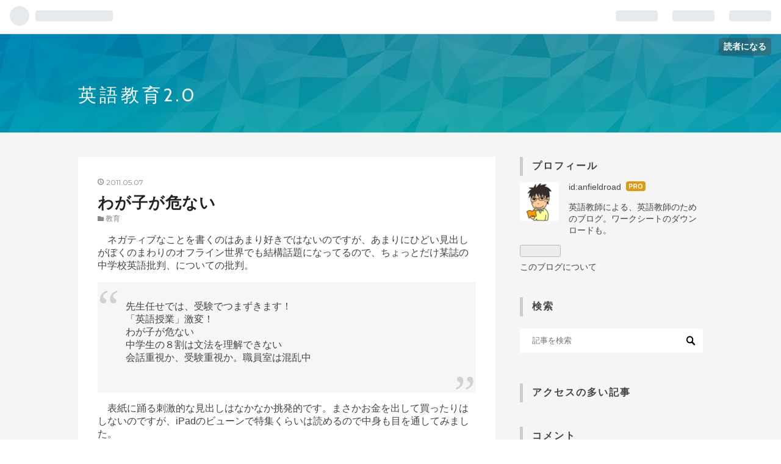

--- FILE ---
content_type: text/html; charset=utf-8
request_url: https://anfieldroad.hatenablog.com/entry/20110507/p1
body_size: 15230
content:
<!DOCTYPE html>
<html
  lang="ja"

data-admin-domain="//blog.hatena.ne.jp"
data-admin-origin="https://blog.hatena.ne.jp"
data-author="anfieldroad"
data-avail-langs="ja en"
data-blog="anfieldroad.hatenablog.com"
data-blog-host="anfieldroad.hatenablog.com"
data-blog-is-public="1"
data-blog-name="英語教育2.0"
data-blog-owner="anfieldroad"
data-blog-show-ads=""
data-blog-show-sleeping-ads=""
data-blog-uri="https://anfieldroad.hatenablog.com/"
data-blog-uuid="10257846132647293048"
data-blogs-uri-base="https://anfieldroad.hatenablog.com"
data-brand="pro"
data-data-layer="{&quot;hatenablog&quot;:{&quot;admin&quot;:{},&quot;analytics&quot;:{&quot;brand_property_id&quot;:&quot;&quot;,&quot;measurement_id&quot;:&quot;&quot;,&quot;non_sampling_property_id&quot;:&quot;&quot;,&quot;property_id&quot;:&quot;&quot;,&quot;separated_property_id&quot;:&quot;UA-29716941-23&quot;},&quot;blog&quot;:{&quot;blog_id&quot;:&quot;10257846132647293048&quot;,&quot;content_seems_japanese&quot;:&quot;true&quot;,&quot;disable_ads&quot;:&quot;pro&quot;,&quot;enable_ads&quot;:&quot;false&quot;,&quot;enable_keyword_link&quot;:&quot;false&quot;,&quot;entry_show_footer_related_entries&quot;:&quot;true&quot;,&quot;force_pc_view&quot;:&quot;false&quot;,&quot;is_public&quot;:&quot;true&quot;,&quot;is_responsive_view&quot;:&quot;false&quot;,&quot;is_sleeping&quot;:&quot;false&quot;,&quot;lang&quot;:&quot;ja&quot;,&quot;name&quot;:&quot;\u82f1\u8a9e\u6559\u80b22.0&quot;,&quot;owner_name&quot;:&quot;anfieldroad&quot;,&quot;uri&quot;:&quot;https://anfieldroad.hatenablog.com/&quot;},&quot;brand&quot;:&quot;pro&quot;,&quot;page_id&quot;:&quot;entry&quot;,&quot;permalink_entry&quot;:{&quot;author_name&quot;:&quot;anfieldroad&quot;,&quot;categories&quot;:&quot;\u6559\u80b2&quot;,&quot;character_count&quot;:1930,&quot;date&quot;:&quot;2011-05-07&quot;,&quot;entry_id&quot;:&quot;10257846132647337022&quot;,&quot;first_category&quot;:&quot;\u6559\u80b2&quot;,&quot;hour&quot;:&quot;0&quot;,&quot;title&quot;:&quot; \u308f\u304c\u5b50\u304c\u5371\u306a\u3044&quot;,&quot;uri&quot;:&quot;https://anfieldroad.hatenablog.com/entry/20110507/p1&quot;},&quot;pro&quot;:&quot;pro&quot;,&quot;router_type&quot;:&quot;blogs&quot;}}"
data-device="pc"
data-dont-recommend-pro="false"
data-global-domain="https://hatena.blog"
data-globalheader-color="b"
data-globalheader-type="pc"
data-has-touch-view="1"
data-help-url="https://help.hatenablog.com"
data-page="entry"
data-parts-domain="https://hatenablog-parts.com"
data-plus-available="1"
data-pro="true"
data-router-type="blogs"
data-sentry-dsn="https://03a33e4781a24cf2885099fed222b56d@sentry.io/1195218"
data-sentry-environment="production"
data-sentry-sample-rate="0.1"
data-static-domain="https://cdn.blog.st-hatena.com"
data-version="031141611b07a1920489b9bac6ce4b"




  data-initial-state="{}"

  >
  <head prefix="og: http://ogp.me/ns# fb: http://ogp.me/ns/fb# article: http://ogp.me/ns/article#">

  

  
  <meta name="viewport" content="width=device-width, initial-scale=1.0" />


  


  

  <meta name="robots" content="max-image-preview:large" />


  <meta charset="utf-8"/>
  <meta http-equiv="X-UA-Compatible" content="IE=7; IE=9; IE=10; IE=11" />
  <title> わが子が危ない - 英語教育2.0</title>

  
  <link rel="canonical" href="https://anfieldroad.hatenablog.com/entry/20110507/p1"/>



  

<meta itemprop="name" content=" わが子が危ない - 英語教育2.0"/>

  <meta itemprop="image" content="https://ogimage.blog.st-hatena.com/10257846132647293048/10257846132647337022/1538886593"/>


  <meta property="og:title" content=" わが子が危ない - 英語教育2.0"/>
<meta property="og:type" content="article"/>
  <meta property="og:url" content="https://anfieldroad.hatenablog.com/entry/20110507/p1"/>

  <meta property="og:image" content="https://ogimage.blog.st-hatena.com/10257846132647293048/10257846132647337022/1538886593"/>

<meta property="og:image:alt" content=" わが子が危ない - 英語教育2.0"/>
    <meta property="og:description" content="ネガティブなことを書くのはあまり好きではないのですが、あまりにひどい見出しがぼくのまわりのオフライン世界でも結構話題になってるので、ちょっとだけ某誌の中学校英語批判、についての批判。 先生任せでは、受験でつまずきます！ 「英語授業」激変！ わが子が危ない 中学生の８割は文法を理解できない 会話重視か、受験重視か。職員室は混乱中 表紙に踊る刺激的な見出しはなかなか挑発的です。まさかお金を出して買ったりはしないのですが、iPadのビューンで特集くらいは読めるので中身も目を通してみました。 中学校英語の主な問題点として上がっているは、 中１で過去分詞を教えないのは非効率 発音記号は教えていないのか？…" />
<meta property="og:site_name" content="英語教育2.0"/>

  <meta property="article:published_time" content="2011-05-06T15:00:00Z" />

    <meta property="article:tag" content="教育" />
      <meta name="twitter:card"  content="summary_large_image" />
    <meta name="twitter:image" content="https://ogimage.blog.st-hatena.com/10257846132647293048/10257846132647337022/1538886593" />  <meta name="twitter:title" content=" わが子が危ない - 英語教育2.0" />    <meta name="twitter:description" content="ネガティブなことを書くのはあまり好きではないのですが、あまりにひどい見出しがぼくのまわりのオフライン世界でも結構話題になってるので、ちょっとだけ某誌の中学校英語批判、についての批判。 先生任せでは、受験でつまずきます！ 「英語授業」激変！ わが子が危ない 中学生の８割は文法を理解できない 会話重視か、受験重視か。職員室…" />  <meta name="twitter:app:name:iphone" content="はてなブログアプリ" />
  <meta name="twitter:app:id:iphone" content="583299321" />
  <meta name="twitter:app:url:iphone" content="hatenablog:///open?uri=https%3A%2F%2Fanfieldroad.hatenablog.com%2Fentry%2F20110507%2Fp1" />  <meta name="twitter:site" content="@anfieldroad1" />
  
    <meta name="description" content="ネガティブなことを書くのはあまり好きではないのですが、あまりにひどい見出しがぼくのまわりのオフライン世界でも結構話題になってるので、ちょっとだけ某誌の中学校英語批判、についての批判。 先生任せでは、受験でつまずきます！ 「英語授業」激変！ わが子が危ない 中学生の８割は文法を理解できない 会話重視か、受験重視か。職員室は混乱中 表紙に踊る刺激的な見出しはなかなか挑発的です。まさかお金を出して買ったりはしないのですが、iPadのビューンで特集くらいは読めるので中身も目を通してみました。 中学校英語の主な問題点として上がっているは、 中１で過去分詞を教えないのは非効率 発音記号は教えていないのか？…" />
    <meta name="keywords" content="英語教育" />


  
<script
  id="embed-gtm-data-layer-loader"
  data-data-layer-page-specific="{&quot;hatenablog&quot;:{&quot;blogs_permalink&quot;:{&quot;is_author_pro&quot;:&quot;true&quot;,&quot;blog_afc_issued&quot;:&quot;false&quot;,&quot;entry_afc_issued&quot;:&quot;false&quot;,&quot;is_blog_sleeping&quot;:&quot;false&quot;,&quot;has_related_entries_with_elasticsearch&quot;:&quot;true&quot;}}}"
>
(function() {
  function loadDataLayer(elem, attrName) {
    if (!elem) { return {}; }
    var json = elem.getAttribute(attrName);
    if (!json) { return {}; }
    return JSON.parse(json);
  }

  var globalVariables = loadDataLayer(
    document.documentElement,
    'data-data-layer'
  );
  var pageSpecificVariables = loadDataLayer(
    document.getElementById('embed-gtm-data-layer-loader'),
    'data-data-layer-page-specific'
  );

  var variables = [globalVariables, pageSpecificVariables];

  if (!window.dataLayer) {
    window.dataLayer = [];
  }

  for (var i = 0; i < variables.length; i++) {
    window.dataLayer.push(variables[i]);
  }
})();
</script>

<!-- Google Tag Manager -->
<script>(function(w,d,s,l,i){w[l]=w[l]||[];w[l].push({'gtm.start':
new Date().getTime(),event:'gtm.js'});var f=d.getElementsByTagName(s)[0],
j=d.createElement(s),dl=l!='dataLayer'?'&l='+l:'';j.async=true;j.src=
'https://www.googletagmanager.com/gtm.js?id='+i+dl;f.parentNode.insertBefore(j,f);
})(window,document,'script','dataLayer','GTM-P4CXTW');</script>
<!-- End Google Tag Manager -->











  <link rel="shortcut icon" href="https://anfieldroad.hatenablog.com/icon/favicon">
<link rel="apple-touch-icon" href="https://anfieldroad.hatenablog.com/icon/touch">
<link rel="icon" sizes="192x192" href="https://anfieldroad.hatenablog.com/icon/link">

  

<link rel="alternate" type="application/atom+xml" title="Atom" href="https://anfieldroad.hatenablog.com/feed"/>
<link rel="alternate" type="application/rss+xml" title="RSS2.0" href="https://anfieldroad.hatenablog.com/rss"/>

  <link rel="alternate" type="application/json+oembed" href="https://hatena.blog/oembed?url=https%3A%2F%2Fanfieldroad.hatenablog.com%2Fentry%2F20110507%2Fp1&amp;format=json" title="oEmbed Profile of  わが子が危ない"/>
<link rel="alternate" type="text/xml+oembed" href="https://hatena.blog/oembed?url=https%3A%2F%2Fanfieldroad.hatenablog.com%2Fentry%2F20110507%2Fp1&amp;format=xml" title="oEmbed Profile of  わが子が危ない"/>
  
  <link rel="author" href="http://www.hatena.ne.jp/anfieldroad/">

  

  


  
    
<link rel="stylesheet" type="text/css" href="https://cdn.blog.st-hatena.com/css/blog.css?version=031141611b07a1920489b9bac6ce4b"/>

    
  <link rel="stylesheet" type="text/css" href="https://usercss.blog.st-hatena.com/blog_style/10257846132647293048/3e66c9376a838c43dde688945a010aa70677fcbf"/>
  
  

  

  
<script> </script>

  
<style>
  div#google_afc_user,
  div.google-afc-user-container,
  div.google_afc_image,
  div.google_afc_blocklink {
      display: block !important;
  }
</style>


  

  
    <script type="application/ld+json">{"@context":"http://schema.org","@type":"Article","dateModified":"2018-10-07T13:29:53+09:00","datePublished":"2011-05-07T00:00:00+09:00","description":"ネガティブなことを書くのはあまり好きではないのですが、あまりにひどい見出しがぼくのまわりのオフライン世界でも結構話題になってるので、ちょっとだけ某誌の中学校英語批判、についての批判。 先生任せでは、受験でつまずきます！ 「英語授業」激変！ わが子が危ない 中学生の８割は文法を理解できない 会話重視か、受験重視か。職員室は混乱中 表紙に踊る刺激的な見出しはなかなか挑発的です。まさかお金を出して買ったりはしないのですが、iPadのビューンで特集くらいは読めるので中身も目を通してみました。 中学校英語の主な問題点として上がっているは、 中１で過去分詞を教えないのは非効率 発音記号は教えていないのか？…","headline":" わが子が危ない","image":["https://cdn.blog.st-hatena.com/images/theme/og-image-1500.png"],"mainEntityOfPage":{"@id":"https://anfieldroad.hatenablog.com/entry/20110507/p1","@type":"WebPage"}}</script>

  

  
</head>

  <body class="page-entry category-教育 globalheader-ng-enabled">
    

<div id="globalheader-container"
  data-brand="hatenablog"
  
  >
  <iframe id="globalheader" height="37" frameborder="0" allowTransparency="true"></iframe>
</div>


  
  
  
    <nav class="
      blog-controlls
      
    ">
      <div class="blog-controlls-blog-icon">
        <a href="https://anfieldroad.hatenablog.com/">
          <img src="https://cdn.blog.st-hatena.com/images/admin/blog-icon-noimage.png" alt="英語教育2.0"/>
        </a>
      </div>
      <div class="blog-controlls-title">
        <a href="https://anfieldroad.hatenablog.com/">英語教育2.0</a>
      </div>
      <a href="https://blog.hatena.ne.jp/anfieldroad/anfieldroad.hatenablog.com/subscribe?utm_source=blogs_topright_button&amp;utm_campaign=subscribe_blog&amp;utm_medium=button" class="blog-controlls-subscribe-btn test-blog-header-controlls-subscribe">
        読者になる
      </a>
    </nav>
  

  <div id="container">
    <div id="container-inner">
      <header id="blog-title" data-brand="hatenablog">
  <div id="blog-title-inner" >
    <div id="blog-title-content">
      <h1 id="title"><a href="https://anfieldroad.hatenablog.com/">英語教育2.0</a></h1>
      
    </div>
  </div>
</header>

      

      
      




<div id="content" class="hfeed"
  
  >
  <div id="content-inner">
    <div id="wrapper">
      <div id="main">
        <div id="main-inner">
          

          



          
  
  <!-- google_ad_section_start -->
  <!-- rakuten_ad_target_begin -->
  
  
  

  

  
    
      
        <article class="entry hentry test-hentry js-entry-article date-first autopagerize_page_element chars-2000 words-100 mode-hatena entry-odd" id="entry-10257846132647337022" data-keyword-campaign="" data-uuid="10257846132647337022" data-publication-type="entry">
  <div class="entry-inner">
    <header class="entry-header">
  
    <div class="date entry-date first">
    <a href="https://anfieldroad.hatenablog.com/archive/2011/05/07" rel="nofollow">
      <time datetime="2011-05-06T15:00:00Z" title="2011-05-06T15:00:00Z">
        <span class="date-year">2011</span><span class="hyphen">-</span><span class="date-month">05</span><span class="hyphen">-</span><span class="date-day">07</span>
      </time>
    </a>
      </div>
  <h1 class="entry-title">
  <a href="https://anfieldroad.hatenablog.com/entry/20110507/p1" class="entry-title-link bookmark"> わが子が危ない</a>
</h1>

  
  

  <div class="entry-categories categories">
    
    <a href="https://anfieldroad.hatenablog.com/archive/category/%E6%95%99%E8%82%B2" class="entry-category-link category-教育">教育</a>
    
  </div>


  

  

</header>

    


    <div class="entry-content hatenablog-entry">
  
    <p>　ネガティブなことを書くのはあまり好きではないのですが、あまりにひどい見出しがぼくのまわりのオフライン世界でも結構話題になってるので、ちょっとだけ某誌の中学校英語批判、についての批判。</p>

    <blockquote>
        <p>　先生任せでは、受験でつまずきます！<br />
　「英語授業」激変！<br />
　わが子が危ない<br />
　中学生の８割は文法を理解できない<br />
　会話重視か、受験重視か。職員室は混乱中</p>

    </blockquote>
<p>　表紙に踊る刺激的な見出しはなかなか挑発的です。まさかお金を出して買ったりはしないのですが、<a class="keyword" href="http://d.hatena.ne.jp/keyword/iPad">iPad</a>のビューンで特集くらいは読めるので中身も目を通してみました。</p><p>　中学校英語の主な問題点として上がっているは、</p>

<ul>
<li>中１で過去分詞を教えないのは非効率</li>
<li>発音記号は教えていないのか？→発音できない</li>
<li>ネイティブはたまにしか来ない</li>
<li>ビンゴゲームなんかつまらない</li>
<li>１０年前より苦手・嫌いな生徒が増えた</li>
<li>コミュニケーション活動では英語力はつかない</li>
</ul><p>　というあたり。ありとあらゆる不満のオンパレードです。</p><p>　でもね、「会話重視か、受験重視か。職員室は混乱中」と学校現場を批判している割には、批判そのものも「会話重視か、受験重視か」あいまいなんです。じゃ、この雑誌としてはどっちがいいと思ってるの？　</p><p>　学校では発音指導をしていないという批判をしながら、「ビジネス界からの要望」として、「多少発音が悪くても、きちんと言いたいことを伝えられるか」とか「<a class="keyword" href="http://d.hatena.ne.jp/keyword/TOEIC">TOEIC</a>スコア」とか言う。田尻先生のことばを引いて「文法が大切」と言いながら、「会話文を題材に昔ながらの訳読をする先生」のことを批判してる。この雑誌は結局公立中学校の英語授業のあるべき姿を、何も語っていないのです。</p><p>　ひと通り教師批判をしたら、教師擁護に移るのも常套手段です。教師だって、親として購買者になり得ますからね、フォローもしておかないと。ということで、忙しくて授業準備できない教師の劣悪な労働環境に同情し、（購買層が）誰も傷つかないように最終的には<a class="keyword" href="http://d.hatena.ne.jp/keyword/%CA%B8%B2%CA%BE%CA">文科省</a>批判で綺麗にまとめるわけです。</p><p>　でもさ、だったらその見出しはないんじゃないの？</p><p>　この特集で唯一そうだなぁと思うのは、後半の評価の問題。「授業ではgreat!でも試験では<a class="keyword" href="http://d.hatena.ne.jp/keyword/%A5%D0%A5%C4">バツ</a>にされてしまう」というあたりには、コミュニケーション活動なるものを授業でやりつつ、パフォーマンスではほとんど評価せず、ペーパーテストだけで力を測ろうとしている学校の課題が浮き彫りになります。これはホントそうだと思います。</p><p>　関連して、「授業は聞く・話す」「受験は読む・書く」というズレについても書かれているものの、ここでズルいのは中学校の授業がが「入試に対応できない」という批判ばかりで、「入試の方が対応していない」という私立高校側・<a class="keyword" href="http://d.hatena.ne.jp/keyword/%BC%F5%B8%B3%BB%BA%B6%C8">受験産業</a>側への批判が一切書かれていないこと。まぁ、スポンサーになる人達を悪くは書けないんだろうねとは思うけど、あの本を買う人たちのどれくらいが、そういう風にメタにこの雑誌の立ち位置を理解して記事を読んでいるかということですよね。</p><p>　この雑誌は、親を不安にさせて教育（産業）にお金を落とさせることをねらいとしているのでしょう。だから、特集の最後は「親も意識を高く、子供を支援しよう」的なまとめになっています。とってもわかりやすい。</p><p>　この雑誌を好んで読む親が気にしているのは「わが子」の成績だけ。親だったらまずそれが当たり前なんだろうから、そこを責めるつもりはないけど、そう考えると少なくともこの雑誌は「<a class="keyword" href="http://d.hatena.ne.jp/keyword/%B6%B5%B0%E9%BB%A8%BB%EF">教育雑誌</a>」ではない。だったらあまり教育界全体を批判したりしないで、「わが子だけ得する成績の上げ方」とかを堂々と特集するべきでしょう。</p><p>　でもそもそもこの雑誌をマニュアルのように崇めて盲目に真似しているようじゃ、この雑誌に載っているような（彼らの考える）「勝ち組親子」にはなれないでしょう。少なくともこの雑誌に登場する「勝ち組親子」はこんな雑誌読んでないでしょうに、なんて意地悪に思ってしまいます。でもこういうのって<a class="keyword" href="http://d.hatena.ne.jp/keyword/%BC%AB%B8%CA%B7%BC%C8%AF%CB%DC">自己啓発本</a>フォロワーにも言えることです。メタに読める力がないと、意味ないですよね。</p><p>　ふう。</p><p>　ぼくがいつもこの手の記事や言説に噛み付いてしまうのは、こういった学校批判が、日<a class="keyword" href="http://d.hatena.ne.jp/keyword/%CB%DC%A4%CE%B3%D8%B9%BB">本の学校</a>教育全体のためではなくて、限りなく個人的であったり、（限りなく大きな額の）お金の臭いがしてしまったりする時なんです。誰かの宣伝のために批判されるのは納得がいかないんです。</p><p>　なかなか難しいとは思いますが、こういったメディアに言われるままにしておかないで、現場としてもがんばっていることをもっと発信していくこと、そして<a class="keyword" href="http://d.hatena.ne.jp/keyword/%CA%B8%B2%CA%BE%CA">文科省</a>もそういうがんばりをきちんと伝えていくことが大切だと思います。</p><p>　<a class="keyword" href="http://d.hatena.ne.jp/keyword/%CA%B8%B2%CA%BE%CA">文科省</a>の「コミュニケーション能力」も、試されている時代なんだと思います。</p>

    
    




    

  
</div>

    
  <footer class="entry-footer">
    
    <div class="entry-tags-wrapper">
  <div class="entry-tags">  </div>
</div>

    <p class="entry-footer-section track-inview-by-gtm" data-gtm-track-json="{&quot;area&quot;: &quot;finish_reading&quot;}">
  <span class="author vcard"><span class="fn" data-load-nickname="1" data-user-name="anfieldroad" >anfieldroad</span></span>
  <span class="entry-footer-time"><a href="https://anfieldroad.hatenablog.com/entry/20110507/p1"><time data-relative datetime="2011-05-06T15:00:00Z" title="2011-05-06T15:00:00Z" class="updated">2011-05-07 00:00</time></a></span>
  
  
  
    <span class="
      entry-footer-subscribe
      
    " data-test-blog-controlls-subscribe>
      <a href="https://blog.hatena.ne.jp/anfieldroad/anfieldroad.hatenablog.com/subscribe?utm_source=blogs_entry_footer&amp;utm_campaign=subscribe_blog&amp;utm_medium=button">
        読者になる
      </a>
    </span>
  
</p>

    
  <div
    class="hatena-star-container"
    data-hatena-star-container
    data-hatena-star-url="https://anfieldroad.hatenablog.com/entry/20110507/p1"
    data-hatena-star-title=" わが子が危ない"
    data-hatena-star-variant="profile-icon"
    data-hatena-star-profile-url-template="https://blog.hatena.ne.jp/{username}/"
  ></div>


    
<div class="social-buttons">
  
  
    <div class="social-button-item">
      <a href="https://b.hatena.ne.jp/entry/s/anfieldroad.hatenablog.com/entry/20110507/p1" class="hatena-bookmark-button" data-hatena-bookmark-url="https://anfieldroad.hatenablog.com/entry/20110507/p1" data-hatena-bookmark-layout="vertical-balloon" data-hatena-bookmark-lang="ja" title="この記事をはてなブックマークに追加"><img src="https://b.st-hatena.com/images/entry-button/button-only.gif" alt="この記事をはてなブックマークに追加" width="20" height="20" style="border: none;" /></a>
    </div>
  
  
    <div class="social-button-item">
      <div class="fb-share-button" data-layout="box_count" data-href="https://anfieldroad.hatenablog.com/entry/20110507/p1"></div>
    </div>
  
  
    
    
    <div class="social-button-item">
      <a
          class="entry-share-button entry-share-button-twitter test-share-button-twitter"
          href="https://x.com/intent/tweet?text=+%E3%82%8F%E3%81%8C%E5%AD%90%E3%81%8C%E5%8D%B1%E3%81%AA%E3%81%84+-+%E8%8B%B1%E8%AA%9E%E6%95%99%E8%82%B22.0&amp;url=https%3A%2F%2Fanfieldroad.hatenablog.com%2Fentry%2F20110507%2Fp1"
          title="X（Twitter）で投稿する"
        ></a>
    </div>
  
  
  
    <span>
      <div class="line-it-button" style="display: none;" data-type="share-e" data-lang="ja" ></div>
      <script src="//scdn.line-apps.com/n/line_it/thirdparty/loader.min.js" async="async" defer="defer" ></script>
    </span>
  
  
  
  
</div>

    

    <div class="customized-footer">
      

        

          <div class="entry-footer-modules" id="entry-footer-secondary-modules">      
<div class="hatena-module hatena-module-related-entries" >
      
  <!-- Hatena-Epic-has-related-entries-with-elasticsearch:true -->
  <div class="hatena-module-title">
    関連記事
  </div>
  <div class="hatena-module-body">
    <ul class="related-entries hatena-urllist urllist-with-thumbnails">
  
  
    
    <li class="urllist-item related-entries-item">
      <div class="urllist-item-inner related-entries-item-inner">
        
          
                      <a class="urllist-image-link related-entries-image-link" href="https://anfieldroad.hatenablog.com/entry/2020/06/30/164330">
  <img alt="中学校の英語の授業だけでここまでしっかりした英語の音が身につくんだ、という歩く事例" src="https://cdn.image.st-hatena.com/image/square/d4c6555c2c791bf0fd5b42ab76e5e5fa44d1ee9b/backend=imagemagick;height=100;version=1;width=100/https%3A%2F%2Fm.media-amazon.com%2Fimages%2FI%2F41C0540FPCL._SL160_.jpg" class="urllist-image related-entries-image" title="中学校の英語の授業だけでここまでしっかりした英語の音が身につくんだ、という歩く事例" width="100" height="100" loading="lazy">
</a>
            <div class="urllist-date-link related-entries-date-link">
  <a href="https://anfieldroad.hatenablog.com/archive/2020/06/30" rel="nofollow">
    <time datetime="2020-06-30T07:43:30Z" title="2020年6月30日">
      2020-06-30
    </time>
  </a>
</div>

          <a href="https://anfieldroad.hatenablog.com/entry/2020/06/30/164330" class="urllist-title-link related-entries-title-link  urllist-title related-entries-title">中学校の英語の授業だけでここまでしっかりした英語の音が身につくんだ、という歩く事例</a>




          
          

                      <div class="urllist-entry-body related-entries-entry-body">いわゆる英語科指導法の授業を担当して２年目になりました。と…</div>
      </div>
    </li>
  
    
    <li class="urllist-item related-entries-item">
      <div class="urllist-item-inner related-entries-item-inner">
        
          
                      <a class="urllist-image-link related-entries-image-link" href="https://anfieldroad.hatenablog.com/entry/20160727/p1">
  <img alt=" 「英文法の基礎」って何なんだろう？" src="https://cdn.image.st-hatena.com/image/square/2fd160494bb9b2f07dc77fd7519f5c94f67d3c16/backend=imagemagick;height=100;version=1;width=100/https%3A%2F%2Fimages-fe.ssl-images-amazon.com%2Fimages%2FI%2F51ViQ46jLVL._SL160_.jpg" class="urllist-image related-entries-image" title=" 「英文法の基礎」って何なんだろう？" width="100" height="100" loading="lazy">
</a>
            <div class="urllist-date-link related-entries-date-link">
  <a href="https://anfieldroad.hatenablog.com/archive/2016/07/27" rel="nofollow">
    <time datetime="2016-07-26T15:00:00Z" title="2016年7月27日">
      2016-07-27
    </time>
  </a>
</div>

          <a href="https://anfieldroad.hatenablog.com/entry/20160727/p1" class="urllist-title-link related-entries-title-link  urllist-title related-entries-title"> 「英文法の基礎」って何なんだろう？</a>




          
          

                      <div class="urllist-entry-body related-entries-entry-body">昨日は教育センターで、10年経験者研修のお手伝いをしてきまし…</div>
      </div>
    </li>
  
    
    <li class="urllist-item related-entries-item">
      <div class="urllist-item-inner related-entries-item-inner">
        
          
                      <a class="urllist-image-link related-entries-image-link" href="https://anfieldroad.hatenablog.com/entry/20131221/p1">
  <img alt=" 中学版「英語の授業は英語で」雑感" src="https://cdn.image.st-hatena.com/image/square/515a3542829759748b9d87a812b594be8d5cdc9a/backend=imagemagick;height=100;version=1;width=100/https%3A%2F%2Fcdn-ak.f.st-hatena.com%2Fimages%2Ffotolife%2Fa%2Fanfieldroad%2F20131221%2F20131221180040.jpg" class="urllist-image related-entries-image" title=" 中学版「英語の授業は英語で」雑感" width="100" height="100" loading="lazy">
</a>
            <div class="urllist-date-link related-entries-date-link">
  <a href="https://anfieldroad.hatenablog.com/archive/2013/12/21" rel="nofollow">
    <time datetime="2013-12-20T15:00:00Z" title="2013年12月21日">
      2013-12-21
    </time>
  </a>
</div>

          <a href="https://anfieldroad.hatenablog.com/entry/20131221/p1" class="urllist-title-link related-entries-title-link  urllist-title related-entries-title"> 中学版「英語の授業は英語で」雑感</a>




          
          

                      <div class="urllist-entry-body related-entries-entry-body">たまには真面目な話でも。 某所から、中学校でも「英語の授業は…</div>
      </div>
    </li>
  
    
    <li class="urllist-item related-entries-item">
      <div class="urllist-item-inner related-entries-item-inner">
        
          
                      <a class="urllist-image-link related-entries-image-link" href="https://anfieldroad.hatenablog.com/entry/20130209/p1">
  <img alt=" 「意味順訳読」で高校授業を体験？" src="https://cdn.image.st-hatena.com/image/square/b60ff85affa7f6f8f762c0a3777b910cf72db64d/backend=imagemagick;height=100;version=1;width=100/https%3A%2F%2Fcdn-ak.f.st-hatena.com%2Fimages%2Ffotolife%2Fa%2Fanfieldroad%2F20130209%2F20130209230057.png" class="urllist-image related-entries-image" title=" 「意味順訳読」で高校授業を体験？" width="100" height="100" loading="lazy">
</a>
            <div class="urllist-date-link related-entries-date-link">
  <a href="https://anfieldroad.hatenablog.com/archive/2013/02/09" rel="nofollow">
    <time datetime="2013-02-08T15:00:00Z" title="2013年2月9日">
      2013-02-09
    </time>
  </a>
</div>

          <a href="https://anfieldroad.hatenablog.com/entry/20130209/p1" class="urllist-title-link related-entries-title-link  urllist-title related-entries-title"> 「意味順訳読」で高校授業を体験？</a>




          
          

                      <div class="urllist-entry-body related-entries-entry-body">２月に入ってからは昨日ご紹介した「ペンタスロン」を中心に進…</div>
      </div>
    </li>
  
    
    <li class="urllist-item related-entries-item">
      <div class="urllist-item-inner related-entries-item-inner">
        
          
                      <a class="urllist-image-link related-entries-image-link" href="https://anfieldroad.hatenablog.com/entry/20101013/p1">
  <img alt=" ALTはもう要らない？" src="https://cdn.image.st-hatena.com/image/square/562111291c85e8c144b030b4e0d5a7eed7f49532/backend=imagemagick;height=100;version=1;width=100/https%3A%2F%2Fimages-fe.ssl-images-amazon.com%2Fimages%2FI%2F41Ys5LnL5JL._SL160_.jpg" class="urllist-image related-entries-image" title=" ALTはもう要らない？" width="100" height="100" loading="lazy">
</a>
            <div class="urllist-date-link related-entries-date-link">
  <a href="https://anfieldroad.hatenablog.com/archive/2010/10/13" rel="nofollow">
    <time datetime="2010-10-12T15:00:00Z" title="2010年10月13日">
      2010-10-13
    </time>
  </a>
</div>

          <a href="https://anfieldroad.hatenablog.com/entry/20101013/p1" class="urllist-title-link related-entries-title-link  urllist-title related-entries-title"> ALTはもう要らない？</a>




          
          

                      <div class="urllist-entry-body related-entries-entry-body">昨日は久しぶりに授業のアイディアを書いてみたけど、おかげさ…</div>
      </div>
    </li>
  
</ul>

  </div>
</div>
  </div>
        

      
    </div>
    
  <div class="comment-box js-comment-box">
    
    <ul class="comment js-comment">
      <li class="read-more-comments" style="display: none;"><a>もっと読む</a></li>
    </ul>
    
      <a class="leave-comment-title js-leave-comment-title">コメントを書く</a>
    
  </div>

  </footer>

  </div>
</article>

      
      
    
  

  
  <!-- rakuten_ad_target_end -->
  <!-- google_ad_section_end -->
  
  
  
  <div class="pager pager-permalink permalink">
    
      
      <span class="pager-prev">
        <a href="https://anfieldroad.hatenablog.com/entry/20110510/p1" rel="prev">
          <span class="pager-arrow">&laquo; </span>
           アクティビティー考
        </a>
      </span>
    
    
      
      <span class="pager-next">
        <a href="https://anfieldroad.hatenablog.com/entry/20110504/p1" rel="next">
           受けるのが楽しみになるペーパーテスト
          <span class="pager-arrow"> &raquo;</span>
        </a>
      </span>
    
  </div>


  



        </div>
      </div>

      <aside id="box1">
  <div id="box1-inner">
  </div>
</aside>

    </div><!-- #wrapper -->

    
<aside id="box2">
  
  <div id="box2-inner">
    
      

<div class="hatena-module hatena-module-profile">
  <div class="hatena-module-title">
    プロフィール
  </div>
  <div class="hatena-module-body">
    
    <a href="https://anfieldroad.hatenablog.com/about" class="profile-icon-link">
      <img src="https://cdn.profile-image.st-hatena.com/users/anfieldroad/profile.png?1535532931"
      alt="id:anfieldroad" class="profile-icon" />
    </a>
    

    
    <span class="id">
      <a href="https://anfieldroad.hatenablog.com/about" class="hatena-id-link"><span data-load-nickname="1" data-user-name="anfieldroad">id:anfieldroad</span></a>
      
  
  
    <a href="https://blog.hatena.ne.jp/-/pro?plus_via=blog_plus_badge&amp;utm_source=pro_badge&amp;utm_medium=referral&amp;utm_campaign=register_pro" title="はてなブログPro"><i class="badge-type-pro">はてなブログPro</i></a>
  


    </span>
    

    

    
    <div class="profile-description">
      <p>英語教師による、英語教師のためのブログ。ワークシートのダウンロードも。</p>

    </div>
    

    
      <div class="hatena-follow-button-box btn-subscribe js-hatena-follow-button-box"
  
  >

  <a href="#" class="hatena-follow-button js-hatena-follow-button">
    <span class="subscribing">
      <span class="foreground">読者です</span>
      <span class="background">読者をやめる</span>
    </span>
    <span class="unsubscribing" data-track-name="profile-widget-subscribe-button" data-track-once>
      <span class="foreground">読者になる</span>
      <span class="background">読者になる</span>
    </span>
  </a>
  <div class="subscription-count-box js-subscription-count-box">
    <i></i>
    <u></u>
    <span class="subscription-count js-subscription-count">
    </span>
  </div>
</div>

    

    

    <div class="profile-about">
      <a href="https://anfieldroad.hatenablog.com/about">このブログについて</a>
    </div>

  </div>
</div>

    
      <div class="hatena-module hatena-module-search-box">
  <div class="hatena-module-title">
    検索
  </div>
  <div class="hatena-module-body">
    <form class="search-form" role="search" action="https://anfieldroad.hatenablog.com/search" method="get">
  <input type="text" name="q" class="search-module-input" value="" placeholder="記事を検索" required>
  <input type="submit" value="検索" class="search-module-button" />
</form>

  </div>
</div>

    
      
<div class="hatena-module hatena-module-entries-access-ranking"
  data-count="5"
  data-source="access"
  data-enable_customize_format="0"
  data-display_entry_image_size_width="100"
  data-display_entry_image_size_height="100"

  data-display_entry_category="0"
  data-display_entry_image="1"
  data-display_entry_image_size_width="100"
  data-display_entry_image_size_height="100"
  data-display_entry_body_length="0"
  data-display_entry_date="0"
  data-display_entry_title_length="20"
  data-restrict_entry_title_length="0"
  data-display_bookmark_count="0"

>
  <div class="hatena-module-title">
    
      アクセスの多い記事
    
  </div>
  <div class="hatena-module-body">
    
  </div>
</div>

    
      
<div class="hatena-module hatena-module-recent-comments">
  <div class="hatena-module-title">
    コメント
  </div>
  <div class="hatena-module-body" data-count=5>
    <ul class="recent-comments hatena-urllist">
    </ul>
  </div>
  <script class="recent-comments-template" type="text/x-underscore-template">
    <li>
      <span class="user-id">
        <img src="<%- comment.icon_url %>" class="hatena-id-icon" alt="<%- comment.user_name %>" title="<%- comment.user_name %>" />
        <% if (comment.is_hatena_user) { %>
          <span data-load-nickname="1" data-user-name="<%- comment.user_name %>">id:<%- comment.user_name %></span>
        <% } else { %>
          <%- comment.user_name %>
        <% } %>
      </span>
      <a href="<%- comment.entry_url %>"><%- comment.entry_title %></a>
      <span class="recent-comment-time">(<time datetime="<%- comment.created %>" data-relative class="recent-comment-time" data-epoch="<%- comment.epoch * 1000 %>"><%- comment.time %></time>)</span>
    </li>
  </script>
</div>

    
      
<div class="hatena-module hatena-module-html">
    <div class="hatena-module-title">ブログ公式Twitter</div>
  <div class="hatena-module-body">
    <p><a class="twitter-timeline" href="https://twitter.com/English_edu20" data-widget-id="432449459989929985">@English_edu20 からのツイート</a><br />
<script>!function(d,s,id){var js,fjs=d.getElementsByTagName(s)[0],p=/^http:/.test(d.location)?'http':'https';if(!d.getElementById(id)){js=d.createElement(s);js.id=id;js.src=p+"://platform.twitter.com/widgets.js";fjs.parentNode.insertBefore(js,fjs);}}(document,"script","twitter-wjs");</script></p>

  </div>
</div>

    
      
<div class="hatena-module hatena-module-html">
    <div class="hatena-module-title">おすすめ記事まとめ</div>
  <div class="hatena-module-body">
    <b>１ まえがき</B><BR>
<a href="http://d.hatena.ne.jp/anfieldroad/20080427/p1">(1) はじめに</a><BR>
<a href="http://d.hatena.ne.jp/anfieldroad/20080510/p1">(2) 英語教育2.0とは？</a><BR>
<a href="http://d.hatena.ne.jp/anfieldroad/20110510/p1">(3) アクティビティー考</a><BR>
 <BR>
<B>２ 授業の基礎体力づくり</B><BR>
<a href="http://d.hatena.ne.jp/anfieldroad/20080804/p1">(1) 学習形態の工夫</a><BR>
<a href="http://d.hatena.ne.jp/anfieldroad/20061215/p1">(2) 学習ペアの活用</a><BR>
<a href="http://d.hatena.ne.jp/anfieldroad/20100408/p1">(3) 言えることは英語で</a><BR>
(4) 小道具でひきつける<BR>
<a href="http://d.hatena.ne.jp/anfieldroad/20090426/p1">(5) 英語の歌で盛り上げる</a><BR>
(6) 読み書き→聞く話す<BR>
 <BR>
<B>３ 教科書を読めるようにする</B><BR>
<a href="http://d.hatena.ne.jp/anfieldroad/20051226/1135570589">(1) 教科書音読シート★</a><BR>
<a href="http://d.hatena.ne.jp/anfieldroad/20051123/1132737357">(2) I will repeat after you</a><BR>
<a href="http://d.hatena.ne.jp/anfieldroad/20080523/p1">(3) 対面リピート</a><BR>
<a href="http://d.hatena.ne.jp/anfieldroad/20071010/p1">(4) シンクロ・リーディング</a><BR>
<BR>
<B>４ 英語がわかるようにする</B><BR>
<a href="http://d.hatena.ne.jp/anfieldroad/20060621/p1">(1) ２４マス☆ライティング★</a><BR>
<a href="http://d.hatena.ne.jp/anfieldroad/20071127/p1">(2) 誰かへの挑戦状</a><BR>
<a href="http://d.hatena.ne.jp/anfieldroad/20071025/p1">(3) テストをもう一度</a><BR>
<a href="http://d.hatena.ne.jp/anfieldroad/20071208">(4) オリジナル小説を読解</a><BR>
<BR>
<B>５ 英語を聞いて話せるようにする</B><BR>
<a href="http://d.hatena.ne.jp/anfieldroad/20060701/p1">(1) クイック・レスポンス★</a><BR>
<a href="http://d.hatena.ne.jp/anfieldroad/20061108/p1">(2) 消しゴムＱ＆Ａ</a><BR>
<a href="http://d.hatena.ne.jp/anfieldroad/20060128/1138426002">(3) ２Ｓ１Ｑ</a><BR>
<a href="http://d.hatena.ne.jp/anfieldroad/20060221/1140509787">(4) ２Ｓ３Ｑ</a><BR>
<a href="http://d.hatena.ne.jp/anfieldroad/20060209/1139476622">(5) クラス全員に聞きました</a><BR>
　（別名：<a ref="http://d.hatena.ne.jp/anfieldroad/20080214/p1">Mission Possible</a> ）<BR>
<a href="http://d.hatena.ne.jp/anfieldroad/20051227/1135690563">(6) アムニージアック！</a><BR>
<a href="http://d.hatena.ne.jp/anfieldroad/20071122/p1">(7) ふたりdeシャウト！</a><BR>
<a href="http://d.hatena.ne.jp/anfieldroad/20080222/p1">(8) キキトリン</a><BR>
<a href="http://d.hatena.ne.jp/anfieldroad/20100126/p1">(9) 教科書を言おう！(Picto-Chat)</a><BR>
<a href="http://d.hatena.ne.jp/anfieldroad/20090202">(10) マイ・トーナメント★</a>
<BR>
　<BR>
<B>７ 英語を書けるようにする</B><BR>
<a href="http://d.hatena.ne.jp/anfieldroad/20061221/p1">(1) えんぴつで教科書</a><BR>
<a href="http://d.hatena.ne.jp/anfieldroad/20071002/p1">(2) カキトリン★</a><BR>
 <BR>
<B>８ 英語で書けるようにする</B><BR>
<a href="http://d.hatena.ne.jp/anfieldroad/20051205/1133777963">(1) 三行書くめぇ～</a><BR>
<a href="http://d.hatena.ne.jp/anfieldroad/20080612/p1">(2) ５分ライティング</a><BR>
(3) 英作文の採点方法<BR>
<a href="http://d.hatena.ne.jp/anfieldroad/20090731/p1">(4) ポケモン書けるかな？★</a><BR>
<BR>
<B>９ ボキャブラリを増やす</B><BR>
<a href="http://d.hatena.ne.jp/anfieldroad/20070627/p1">(1) でそ単★</a><BR>
<a href="http://d.hatena.ne.jp/anfieldroad/20051117/1132180060">(2) ＶＳビンゴ★</a><BR>
<a href="http://d.hatena.ne.jp/anfieldroad/20070322/p2">(3) リバースビンゴ</a><BR>
<a href="http://d.hatena.ne.jp/anfieldroad/20100405/p1">(4) ボキャブラ・マラソン</a><BR>
<a href="http://d.hatena.ne.jp/anfieldroad/20080525/p2">(5) ペアでそ</a><BR>
<a href="http://d.hatena.ne.jp/anfieldroad/20090725/p1">(6) ドラ◯もんの前置詞講座★</a><BR>
<a href="http://d.hatena.ne.jp/anfieldroad/20051209/1134130225">(7) 人称代名詞で歌おう★</a><BR>
　<BR>
<B>１０ 英語で人とつながる</B><BR>
<a href="http://d.hatena.ne.jp/anfieldroad/20070508/p1">(1) COSMOS★</a><BR>
<a href="http://d.hatena.ne.jp/anfieldroad/20080618/p1">(2) Podcastづくりに挑戦★</a><BR>
<BR>
<B>１１ 一斉授業で習熟度別学習</B><BR>
<a href="http://d.hatena.ne.jp/anfieldroad/20060613/p1">(1) 採点者代理制度★</a><BR>
<a href="http://d.hatena.ne.jp/anfieldroad/20051119/1132388602">(2) 「答え」が「次の問題」になるプリント</a><BR>
<a href="http://d.hatena.ne.jp/anfieldroad/20120228/p1">(3) どっちをやっても答えが同じになるプリント</a><BR>
<a href="http://d.hatena.ne.jp/anfieldroad/20070420/p2">(4) 答えが言えないWho am I?</a><BR>
<a href="http://d.hatena.ne.jp/anfieldroad/20070106/p1">(5) ペンタスロン（近代五種）</a><BR>
<a href="http://d.hatena.ne.jp/anfieldroad/20080629/p1">(6) 検定シリーズ</a><BR>
<BR>
<B>１２ 英語の授業にICTを</B><BR>
<a href="http://d.hatena.ne.jp/anfieldroad/20090809/p1">(1) iPod Touchを買うべき３つの理由</a><BR>
<a href="http://d.hatena.ne.jp/anfieldroad/20090815/p1">(2) iPod Touch購入を説得する</a><BR>
<a href="http://d.hatena.ne.jp/anfieldroad/20100103/p2">(3) 英語授業に使えるiPhoneアプリ</a>
  </div>
</div>

    
      
<div class="hatena-module hatena-module-html">
    <div class="hatena-module-title">みんなで英語教育</div>
  <div class="hatena-module-body">
    様々な英語教育ブロガーの方々で、同じ時期に同じテーマでブログを更新しようという企画。下記リンクより、各回のみなさんの記事が読めます。<BR>
<HR>
第1回 2011年3月<BR>
　<a href="http://d.hatena.ne.jp/anfieldroad/20110301/p1">「私の英語学習歴」</a><BR>
第2回 2011年10月<BR>
　<a href="http://d.hatena.ne.jp/anfieldroad/20111001/p1">「英文法指導」</a><BR>
第3回 2012年3月<BR>
　<a href="http://d.hatena.ne.jp/anfieldroad/20120301/p1">「中学校卒業時の英語力」</a><BR>
第4回 2012年10月<BR>
　<a href="http://d.hatena.ne.jp/anfieldroad/20121001/p1">「英語教育、この一冊」</a><BR>
第5回 2013年11月<BR>
　<a href="http://d.hatena.ne.jp/anfieldroad/20131101/p1">「なんで英語勉強するの？」</a><BR>
第6回 2014年3月<BR>
　<a href="http://d.hatena.ne.jp/anfieldroad/20140301/p1">「私の入試改革論」</a><BR>
第7回 2014年10月<BR>
　<a href="http://d.hatena.ne.jp/anfieldroad/20141001/p1">「印象に残る英語教師」</a><BR>
第8回 2015年3月 <BR>
　<a href="http://d.hatena.ne.jp/anfieldroad/20150301/p1"> 「こんな教科書が欲しい！」</a><BR>
<HR>
  </div>
</div>

    
      

<div class="hatena-module hatena-module-archive" data-archive-type="calendar" data-archive-url="https://anfieldroad.hatenablog.com/archive">
  <div class="hatena-module-title">
    <a href="https://anfieldroad.hatenablog.com/archive">月別アーカイブ</a>
  </div>
  <div class="hatena-module-body">
    
  </div>
</div>

    
      

<div class="hatena-module hatena-module-category">
  <div class="hatena-module-title">
    カテゴリ
  </div>
  <div class="hatena-module-body">
    <ul class="hatena-urllist">
      
        <li>
          <a href="https://anfieldroad.hatenablog.com/archive/category/%E5%BE%92%E7%84%B6" class="category-徒然">
            徒然 (435)
          </a>
        </li>
      
        <li>
          <a href="https://anfieldroad.hatenablog.com/archive/category/%E6%95%99%E8%82%B2" class="category-教育">
            教育 (281)
          </a>
        </li>
      
        <li>
          <a href="https://anfieldroad.hatenablog.com/archive/category/%E3%82%B5%E3%83%BC%E3%82%AF%E3%83%AB" class="category-サークル">
            サークル (226)
          </a>
        </li>
      
        <li>
          <a href="https://anfieldroad.hatenablog.com/archive/category/%E4%BB%95%E4%BA%8B%E6%97%A5%E8%AA%8C" class="category-仕事日誌">
            仕事日誌 (171)
          </a>
        </li>
      
        <li>
          <a href="https://anfieldroad.hatenablog.com/archive/category/%E6%9B%B8%E3%81%8F%EF%BC%81" class="category-書く！">
            書く！ (117)
          </a>
        </li>
      
        <li>
          <a href="https://anfieldroad.hatenablog.com/archive/category/SETC%EF%BC%86ASTEK" class="category-SETC＆ASTEK">
            SETC＆ASTEK (103)
          </a>
        </li>
      
        <li>
          <a href="https://anfieldroad.hatenablog.com/archive/category/%E6%9C%AC" class="category-本">
            本 (90)
          </a>
        </li>
      
        <li>
          <a href="https://anfieldroad.hatenablog.com/archive/category/%E8%A9%B1%E3%81%99%EF%BC%81" class="category-話す！">
            話す！ (90)
          </a>
        </li>
      
        <li>
          <a href="https://anfieldroad.hatenablog.com/archive/category/%E8%AA%AD%E3%82%80%EF%BC%81" class="category-読む！">
            読む！ (84)
          </a>
        </li>
      
        <li>
          <a href="https://anfieldroad.hatenablog.com/archive/category/%E3%83%AC%E3%83%93%E3%83%A5%E3%83%BC" class="category-レビュー">
            レビュー (82)
          </a>
        </li>
      
        <li>
          <a href="https://anfieldroad.hatenablog.com/archive/category/%E6%AD%8C%E3%81%86%EF%BC%81" class="category-歌う！">
            歌う！ (67)
          </a>
        </li>
      
        <li>
          <a href="https://anfieldroad.hatenablog.com/archive/category/ICT" class="category-ICT">
            ICT (57)
          </a>
        </li>
      
        <li>
          <a href="https://anfieldroad.hatenablog.com/archive/category/%E9%9F%B3%E6%A5%BD" class="category-音楽">
            音楽 (56)
          </a>
        </li>
      
        <li>
          <a href="https://anfieldroad.hatenablog.com/archive/category/%E6%8E%88%E6%A5%AD%E6%97%A5%E8%AA%8C" class="category-授業日誌">
            授業日誌 (55)
          </a>
        </li>
      
        <li>
          <a href="https://anfieldroad.hatenablog.com/archive/category/%E7%A0%94%E4%BF%AE" class="category-研修">
            研修 (54)
          </a>
        </li>
      
        <li>
          <a href="https://anfieldroad.hatenablog.com/archive/category/%E8%A9%95%E4%BE%A1" class="category-評価">
            評価 (49)
          </a>
        </li>
      
        <li>
          <a href="https://anfieldroad.hatenablog.com/archive/category/%E8%81%9E%E3%81%8F%EF%BC%81" class="category-聞く！">
            聞く！ (49)
          </a>
        </li>
      
        <li>
          <a href="https://anfieldroad.hatenablog.com/archive/category/%E6%96%87%E6%B3%95" class="category-文法">
            文法 (40)
          </a>
        </li>
      
        <li>
          <a href="https://anfieldroad.hatenablog.com/archive/category/DL" class="category-DL">
            DL (33)
          </a>
        </li>
      
        <li>
          <a href="https://anfieldroad.hatenablog.com/archive/category/%E3%81%BF%E3%82%93%E3%81%AA%E3%81%A7%E8%8B%B1%E8%AA%9E%E6%95%99%E8%82%B2" class="category-みんなで英語教育">
            みんなで英語教育 (31)
          </a>
        </li>
      
        <li>
          <a href="https://anfieldroad.hatenablog.com/archive/category/%E7%B5%B5%E6%97%A5%E8%A8%98" class="category-絵日記">
            絵日記 (30)
          </a>
        </li>
      
        <li>
          <a href="https://anfieldroad.hatenablog.com/archive/category/%E3%83%9C%E3%82%AD%E3%83%A3" class="category-ボキャ">
            ボキャ (27)
          </a>
        </li>
      
        <li>
          <a href="https://anfieldroad.hatenablog.com/archive/category/%E6%B4%BB%E5%AD%97" class="category-活字">
            活字 (27)
          </a>
        </li>
      
        <li>
          <a href="https://anfieldroad.hatenablog.com/archive/category/%E3%81%8A%E5%BA%A7%E6%95%B7" class="category-お座敷">
            お座敷 (26)
          </a>
        </li>
      
        <li>
          <a href="https://anfieldroad.hatenablog.com/archive/category/%E9%99%A2%E7%94%9F%E6%97%A5%E8%AA%8C" class="category-院生日誌">
            院生日誌 (26)
          </a>
        </li>
      
        <li>
          <a href="https://anfieldroad.hatenablog.com/archive/category/%E3%81%8A%E7%9F%A5%E3%82%89%E3%81%9B" class="category-お知らせ">
            お知らせ (25)
          </a>
        </li>
      
        <li>
          <a href="https://anfieldroad.hatenablog.com/archive/category/%E3%83%AA%E3%83%B3%E3%82%AF" class="category-リンク">
            リンク (24)
          </a>
        </li>
      
        <li>
          <a href="https://anfieldroad.hatenablog.com/archive/category/MINI" class="category-MINI">
            MINI (23)
          </a>
        </li>
      
        <li>
          <a href="https://anfieldroad.hatenablog.com/archive/category/%E6%96%87%E5%85%B7" class="category-文具">
            文具 (23)
          </a>
        </li>
      
        <li>
          <a href="https://anfieldroad.hatenablog.com/archive/category/%E5%B0%8F%E9%81%93%E5%85%B7" class="category-小道具">
            小道具 (23)
          </a>
        </li>
      
        <li>
          <a href="https://anfieldroad.hatenablog.com/archive/category/%E6%98%A0%E7%94%BB" class="category-映画">
            映画 (23)
          </a>
        </li>
      
        <li>
          <a href="https://anfieldroad.hatenablog.com/archive/category/%E3%82%AC%E3%82%B8%E3%82%A7%E3%83%83%E3%83%88" class="category-ガジェット">
            ガジェット (18)
          </a>
        </li>
      
        <li>
          <a href="https://anfieldroad.hatenablog.com/archive/category/%E6%84%8F%E5%91%B3%E9%A0%86" class="category-意味順">
            意味順 (18)
          </a>
        </li>
      
        <li>
          <a href="https://anfieldroad.hatenablog.com/archive/category/%E5%B0%8E%E5%85%A5" class="category-導入">
            導入 (17)
          </a>
        </li>
      
        <li>
          <a href="https://anfieldroad.hatenablog.com/archive/category/%E6%95%99%E5%93%A1%E3%81%8A%E4%BB%95%E4%BA%8B%E3%83%8F%E3%83%83%E3%82%AF" class="category-教員お仕事ハック">
            教員お仕事ハック (17)
          </a>
        </li>
      
        <li>
          <a href="https://anfieldroad.hatenablog.com/archive/category/%E8%AC%9B%E7%BE%A9%E6%97%A5%E8%AA%8C" class="category-講義日誌">
            講義日誌 (16)
          </a>
        </li>
      
        <li>
          <a href="https://anfieldroad.hatenablog.com/archive/category/%E5%8B%95%E7%94%BB" class="category-動画">
            動画 (16)
          </a>
        </li>
      
        <li>
          <a href="https://anfieldroad.hatenablog.com/archive/category/%E6%95%99%E6%9D%90" class="category-教材">
            教材 (13)
          </a>
        </li>
      
        <li>
          <a href="https://anfieldroad.hatenablog.com/archive/category/%E7%A0%94%E7%A9%B6%E4%BC%9A" class="category-研究会">
            研究会 (11)
          </a>
        </li>
      
        <li>
          <a href="https://anfieldroad.hatenablog.com/archive/category/%E8%88%9E%E5%8F%B0" class="category-舞台">
            舞台 (11)
          </a>
        </li>
      
        <li>
          <a href="https://anfieldroad.hatenablog.com/archive/category/%E6%8E%88%E6%A5%AD%E3%83%8F%E3%83%83%E3%82%AF" class="category-授業ハック">
            授業ハック (10)
          </a>
        </li>
      
        <li>
          <a href="https://anfieldroad.hatenablog.com/archive/category/%E6%9B%B8%E7%B1%8D" class="category-書籍">
            書籍 (10)
          </a>
        </li>
      
        <li>
          <a href="https://anfieldroad.hatenablog.com/archive/category/%E7%A0%94%E4%BF%AE%E4%BC%9A" class="category-研修会">
            研修会 (9)
          </a>
        </li>
      
        <li>
          <a href="https://anfieldroad.hatenablog.com/archive/category/%E6%8E%88%E6%A5%AD%E5%8F%82%E8%A6%B3" class="category-授業参観">
            授業参観 (9)
          </a>
        </li>
      
        <li>
          <a href="https://anfieldroad.hatenablog.com/archive/category/Podcast" class="category-Podcast">
            Podcast (9)
          </a>
        </li>
      
        <li>
          <a href="https://anfieldroad.hatenablog.com/archive/category/GTD" class="category-GTD">
            GTD (8)
          </a>
        </li>
      
        <li>
          <a href="https://anfieldroad.hatenablog.com/archive/category/%E3%81%93%E3%81%A8%E3%81%B0" class="category-ことば">
            ことば (7)
          </a>
        </li>
      
        <li>
          <a href="https://anfieldroad.hatenablog.com/archive/category/%E6%95%99%E8%82%B2%E5%AE%9F%E7%BF%92" class="category-教育実習">
            教育実習 (7)
          </a>
        </li>
      
        <li>
          <a href="https://anfieldroad.hatenablog.com/archive/category/%E3%83%A2%E3%83%8E" class="category-モノ">
            モノ (7)
          </a>
        </li>
      
        <li>
          <a href="https://anfieldroad.hatenablog.com/archive/category/%E7%99%BA%E9%9F%B3" class="category-発音">
            発音 (7)
          </a>
        </li>
      
        <li>
          <a href="https://anfieldroad.hatenablog.com/archive/category/%E5%BA%83%E5%91%8A" class="category-広告">
            広告 (7)
          </a>
        </li>
      
        <li>
          <a href="https://anfieldroad.hatenablog.com/archive/category/%E6%96%87%E5%8C%96" class="category-文化">
            文化 (6)
          </a>
        </li>
      
        <li>
          <a href="https://anfieldroad.hatenablog.com/archive/category/%E7%A0%94%E7%A9%B6" class="category-研究">
            研究 (5)
          </a>
        </li>
      
        <li>
          <a href="https://anfieldroad.hatenablog.com/archive/category/%E5%A0%B1%E5%91%8A" class="category-報告">
            報告 (4)
          </a>
        </li>
      
        <li>
          <a href="https://anfieldroad.hatenablog.com/archive/category/%E6%A1%88%E5%86%85" class="category-案内">
            案内 (4)
          </a>
        </li>
      
        <li>
          <a href="https://anfieldroad.hatenablog.com/archive/category/%E6%97%85" class="category-旅">
            旅 (2)
          </a>
        </li>
      
        <li>
          <a href="https://anfieldroad.hatenablog.com/archive/category/%E7%94%9F%E5%BE%92%E6%8C%87%E5%B0%8E" class="category-生徒指導">
            生徒指導 (2)
          </a>
        </li>
      
        <li>
          <a href="https://anfieldroad.hatenablog.com/archive/category/%E5%90%88%E5%94%B1" class="category-合唱">
            合唱 (2)
          </a>
        </li>
      
        <li>
          <a href="https://anfieldroad.hatenablog.com/archive/category/%E5%86%99%E7%9C%9F" class="category-写真">
            写真 (2)
          </a>
        </li>
      
        <li>
          <a href="https://anfieldroad.hatenablog.com/archive/category/%E8%A1%8C%E4%BA%8B" class="category-行事">
            行事 (2)
          </a>
        </li>
      
        <li>
          <a href="https://anfieldroad.hatenablog.com/archive/category/2.0" class="category-2.0">
            2.0 (2)
          </a>
        </li>
      
        <li>
          <a href="https://anfieldroad.hatenablog.com/archive/category/2nd" class="category-2nd">
            2nd (1)
          </a>
        </li>
      
        <li>
          <a href="https://anfieldroad.hatenablog.com/archive/category/%E3%82%B2%E3%83%BC%E3%83%9F%E3%83%95%E3%82%A3%E3%82%B1%E3%83%BC%E3%82%B7%E3%83%A7%E3%83%B3" class="category-ゲーミフィケーション">
            ゲーミフィケーション (1)
          </a>
        </li>
      
        <li>
          <a href="https://anfieldroad.hatenablog.com/archive/category/%E5%B0%8F%E5%AD%A6%E6%A0%A1" class="category-小学校">
            小学校 (1)
          </a>
        </li>
      
        <li>
          <a href="https://anfieldroad.hatenablog.com/archive/category/%E6%80%9D%E8%80%83%E3%83%BB%E5%88%A4%E6%96%AD%E3%83%BB%E8%A1%A8%E7%8F%BE" class="category-思考・判断・表現">
            思考・判断・表現 (1)
          </a>
        </li>
      
    </ul>
  </div>
</div>

    
    
  </div>
</aside>


  </div>
</div>




      

      

    </div>
  </div>
  
<footer id="footer" data-brand="hatenablog">
  <div id="footer-inner">
    
      <div style="display:none !important" class="guest-footer js-guide-register test-blogs-register-guide" data-action="guide-register">
  <div class="guest-footer-content">
    <h3>はてなブログをはじめよう！</h3>
    <p>anfieldroadさんは、はてなブログを使っています。あなたもはてなブログをはじめてみませんか？</p>
    <div class="guest-footer-btn-container">
      <div  class="guest-footer-btn">
        <a class="btn btn-register js-inherit-ga" href="https://blog.hatena.ne.jp/register?via=200227" target="_blank">はてなブログをはじめる（無料）</a>
      </div>
      <div  class="guest-footer-btn">
        <a href="https://hatena.blog/guide" target="_blank">はてなブログとは</a>
      </div>
    </div>
  </div>
</div>

    
    <address class="footer-address">
      <a href="https://anfieldroad.hatenablog.com/">
        <img src="https://cdn.blog.st-hatena.com/images/admin/blog-icon-noimage.png" width="16" height="16" alt="英語教育2.0"/>
        <span class="footer-address-name">英語教育2.0</span>
      </a>
    </address>
    <p class="services">
      Powered by <a href="https://hatena.blog/">Hatena Blog</a>
      |
        <a href="https://blog.hatena.ne.jp/-/abuse_report?target_url=https%3A%2F%2Fanfieldroad.hatenablog.com%2Fentry%2F20110507%2Fp1" class="report-abuse-link test-report-abuse-link" target="_blank">ブログを報告する</a>
    </p>
  </div>
</footer>


  
  <script async src="https://s.hatena.ne.jp/js/widget/star.js"></script>
  
  
  <script>
    if (typeof window.Hatena === 'undefined') {
      window.Hatena = {};
    }
    if (!Hatena.hasOwnProperty('Star')) {
      Hatena.Star = {
        VERSION: 2,
      };
    }
  </script>


  
    <div id="fb-root"></div>
<script>(function(d, s, id) {
  var js, fjs = d.getElementsByTagName(s)[0];
  if (d.getElementById(id)) return;
  js = d.createElement(s); js.id = id;
  js.src = "//connect.facebook.net/ja_JP/sdk.js#xfbml=1&appId=719729204785177&version=v17.0";
  fjs.parentNode.insertBefore(js, fjs);
}(document, 'script', 'facebook-jssdk'));</script>

  
  

<div class="quote-box">
  <div class="tooltip-quote tooltip-quote-stock">
    <i class="blogicon-quote" title="引用をストック"></i>
  </div>
  <div class="tooltip-quote tooltip-quote-tweet js-tooltip-quote-tweet">
    <a class="js-tweet-quote" target="_blank" data-track-name="quote-tweet" data-track-once>
      <img src="https://cdn.blog.st-hatena.com/images/admin/quote/quote-x-icon.svg?version=031141611b07a1920489b9bac6ce4b" title="引用して投稿する" >
    </a>
  </div>
</div>

<div class="quote-stock-panel" id="quote-stock-message-box" style="position: absolute; z-index: 3000">
  <div class="message-box" id="quote-stock-succeeded-message" style="display: none">
    <p>引用をストックしました</p>
    <button class="btn btn-primary" id="quote-stock-show-editor-button" data-track-name="curation-quote-edit-button">ストック一覧を見る</button>
    <button class="btn quote-stock-close-message-button">閉じる</button>
  </div>

  <div class="message-box" id="quote-login-required-message" style="display: none">
    <p>引用するにはまずログインしてください</p>
    <button class="btn btn-primary" id="quote-login-button">ログイン</button>
    <button class="btn quote-stock-close-message-button">閉じる</button>
  </div>

  <div class="error-box" id="quote-stock-failed-message" style="display: none">
    <p>引用をストックできませんでした。再度お試しください</p>
    <button class="btn quote-stock-close-message-button">閉じる</button>
  </div>

  <div class="error-box" id="unstockable-quote-message-box" style="display: none; position: absolute; z-index: 3000;">
    <p>限定公開記事のため引用できません。</p>
  </div>
</div>

<script type="x-underscore-template" id="js-requote-button-template">
  <div class="requote-button js-requote-button">
    <button class="requote-button-btn tipsy-top" title="引用する"><i class="blogicon-quote"></i></button>
  </div>
</script>



  
  <div id="hidden-subscribe-button" style="display: none;">
    <div class="hatena-follow-button-box btn-subscribe js-hatena-follow-button-box"
  
  >

  <a href="#" class="hatena-follow-button js-hatena-follow-button">
    <span class="subscribing">
      <span class="foreground">読者です</span>
      <span class="background">読者をやめる</span>
    </span>
    <span class="unsubscribing" data-track-name="profile-widget-subscribe-button" data-track-once>
      <span class="foreground">読者になる</span>
      <span class="background">読者になる</span>
    </span>
  </a>
  <div class="subscription-count-box js-subscription-count-box">
    <i></i>
    <u></u>
    <span class="subscription-count js-subscription-count">
    </span>
  </div>
</div>

  </div>

  



    


  <script async src="https://platform.twitter.com/widgets.js" charset="utf-8"></script>

<script src="https://b.st-hatena.com/js/bookmark_button.js" charset="utf-8" async="async"></script>


<script type="text/javascript" src="https://cdn.blog.st-hatena.com/js/external/jquery.min.js?v=1.12.4&amp;version=031141611b07a1920489b9bac6ce4b"></script>







<script src="https://cdn.blog.st-hatena.com/js/texts-ja.js?version=031141611b07a1920489b9bac6ce4b"></script>



  <script id="vendors-js" data-env="production" src="https://cdn.blog.st-hatena.com/js/vendors.js?version=031141611b07a1920489b9bac6ce4b" crossorigin="anonymous"></script>

<script id="hatenablog-js" data-env="production" src="https://cdn.blog.st-hatena.com/js/hatenablog.js?version=031141611b07a1920489b9bac6ce4b" crossorigin="anonymous" data-page-id="entry"></script>


  <script>Hatena.Diary.GlobalHeader.init()</script>







    

    





  </body>
</html>

